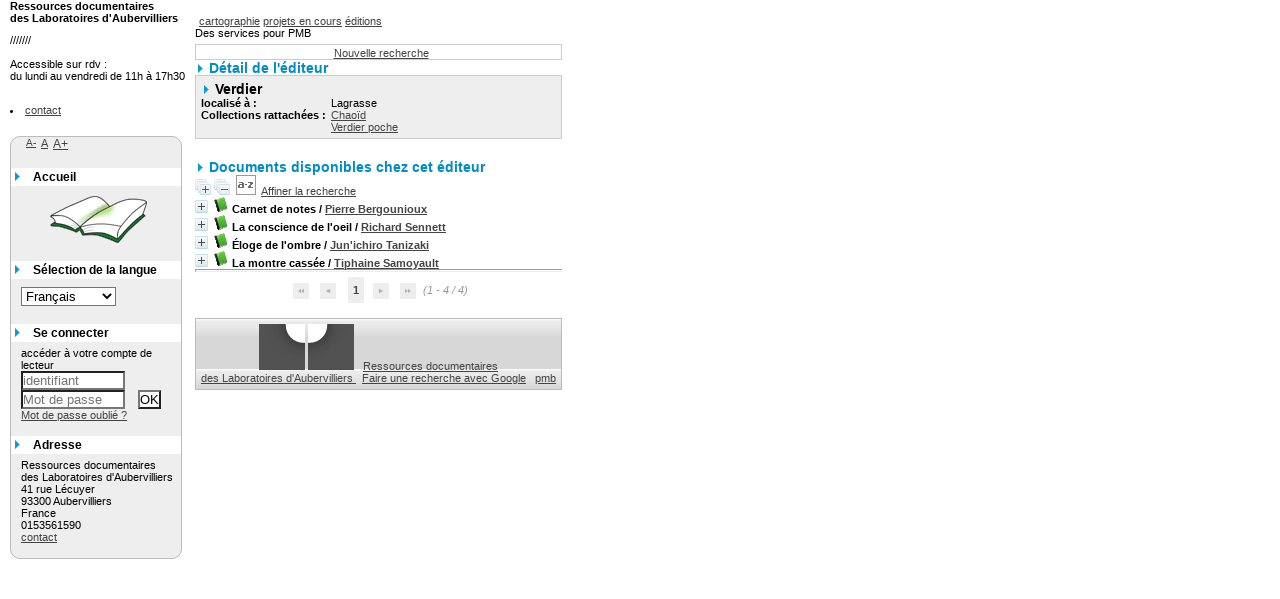

--- FILE ---
content_type: text/html; charset=iso-8859-1
request_url: https://documentation-leslaboratoires.org/documentation/opac_css/index.php?lvl=publisher_see&id=442
body_size: 7883
content:
<!DOCTYPE html>
<html>
<head>
	<meta charset="iso-8859-1" />
	<meta name="author" content="PMB Group" />

	<meta name="keywords" content="OPAC, web, library, opensource, catalog, catalogue, bibliothèque, médiathèque, pmb, phpmybibli" />
	<meta name="description" content="Catalogue en ligne Ressources documentaires <br>
des Laboratoires d'Aubervilliers 
." />
		<meta name="robots" content="all" />
	<!--IE et son enfer de compatibilité-->
	<meta http-equiv='X-UA-Compatible' content='IE=Edge' />
	<meta name="viewport" content="width=device-width, initial-scale=1, maximum-scale=1" />
			
	<title>Catalogue en ligne Ressources documentaires <br>
des Laboratoires d'Aubervilliers 
</title>
	
	
	<link rel='stylesheet' type='text/css' href='./styles/common/common.css?1655821264' />
	<link rel='stylesheet' type='text/css' href='./styles/common/contrib.css?1531390999' />
	<link rel='stylesheet' type='text/css' href='./styles/common/dGrowl.css?1458291775' />
	<link rel='stylesheet' type='text/css' href='./styles/common/font-awesome.css?1478593624' />
	<link rel='stylesheet' type='text/css' href='./styles/common/open-sans.css?1479312986' />
	<link rel='stylesheet' type='text/css' href='./styles/common/pagination.css?1532013719' />
	<link rel='stylesheet' type='text/css' href='./styles/common/record_display.css?1540561029' />
	<link rel='stylesheet' type='text/css' href='./styles/bueil/bueil.css?1508840733' />
	<link rel='stylesheet' type='text/css' href='./styles/bueil/colonnes.css?1203947634' />
	<link rel='stylesheet' type='text/css' href='./styles/bueil/ext_search.css?1194369516' />
	<link rel='stylesheet' type='text/css' href='./styles/bueil/gallerie_photos.css?1168273316' />
	<link rel='stylesheet' type='text/css' href='./styles/bueil/liste_bulletins.css?1157203622' />
	<link rel='stylesheet' type='text/css' href='./styles/bueil/print.css?1180368346' />
	<link rel='stylesheet' type='text/css' href='./styles/bueil/tags.css?1165745091' />
	<link rel='stylesheet' type='text/css' href='./styles/bueil/visionneuse.css?1288887658' /><script type='text/javascript'>var opac_style= 'bueil';</script>
	<!-- css_authentication -->	<link rel='SHORTCUT ICON' href='images/site/favicon.ico' />
	<script type="text/javascript" src="includes/javascript/drag_n_drop.js"></script>
	<script type="text/javascript" src="includes/javascript/handle_drop.js"></script>
	<script type="text/javascript" src="includes/javascript/popup.js"></script>
	<script type='text/javascript'>
	  	if (!document.getElementsByClassName){ // pour ie
			document.getElementsByClassName = 
			function(nom_class){
				var items=new Array();
				var count=0;
				for (var i=0; i<document.getElementsByTagName('*').length; i++) {  
					if (document.getElementsByTagName('*').item(i).className == nom_class) {
						items[count++] = document.getElementsByTagName('*').item(i); 
				    }
				 }
				return items;
			 }
		}
		// Fonction a utilisier pour l'encodage des URLs en javascript
		function encode_URL(data){
			var docCharSet = document.characterSet ? document.characterSet : document.charset;
			if(docCharSet == "UTF-8"){
				return encodeURIComponent(data);
			}else{
				return escape(data);
			}
		}
	</script>

<link rel='stylesheet' type='text/css' href='./includes/javascript/dojo/dijit/themes/tundra/tundra.css' />
<script type='text/javascript'>
	var dojoConfig = {
		parseOnLoad: true,
		locale: 'fr-fr',
		isDebug: false,
		usePlainJson: true,
		packages: [{
			name: 'pmbBase',
			location:'../../../..'
		},{
			name: 'd3',
			location:'../../d3'
		}],
		deps: ['apps/pmb/MessagesStore', 'dgrowl/dGrowl', 'dojo/ready'],
		callback:function(MessagesStore, dGrowl, ready){
			window.pmbDojo = {};
			pmbDojo.messages = new MessagesStore({url:'./ajax.php?module=ajax&categ=messages', directInit:false});
			ready(function(){
				new dGrowl({'channels':[{'name':'info','pos':2},{'name':'error', 'pos':1}]});
			});
		
		},
	};
</script>
<script type='text/javascript' src='./includes/javascript/dojo/dojo/dojo.js'></script>
<script type='text/javascript'>var opac_show_social_network =0;</script>
	<script type='text/javascript' src='./includes/javascript/http_request.js'></script>
	
</head>

<body onload="window.defaultStatus='PMB : Accès public';"  id="pmbopac">
<script type='text/javascript'>
	function findNoticeElement(id){
		var ul=null;
		//cas des notices classiques
		var domNotice = document.getElementById('el'+id+'Child');
		//notice_display
		if(!domNotice) domNotice = document.getElementById('notice');
		if(domNotice){
			var uls = domNotice.getElementsByTagName('ul');
			for (var i=0 ; i<uls.length ; i++){
				if(uls[i].getAttribute('id') == 'onglets_isbd_public'+id){
					var ul = uls[i];
					break;
				}
			}
		} else{
			var li = document.getElementById('onglet_isbd'+id);
			if(!li) var li = document.getElementById('onglet_public'+id);
			if(!li) var li = document.getElementById('onglet_detail'+id);
			if(li) var ul = li.parentNode;
		}
		return ul;
	}
	function show_what(quoi, id) {
		switch(quoi){
			case 'EXPL_LOC' :
				document.getElementById('div_expl_loc' + id).style.display = 'block';
				document.getElementById('div_expl' + id).style.display = 'none';		
				document.getElementById('onglet_expl' + id).className = 'isbd_public_inactive';		
				document.getElementById('onglet_expl_loc' + id).className = 'isbd_public_active';
				break;
			case 'EXPL' :
				document.getElementById('div_expl_loc' + id).style.display = 'none';
				document.getElementById('div_expl' + id).style.display = 'block';
				document.getElementById('onglet_expl' + id).className = 'isbd_public_active';
				document.getElementById('onglet_expl_loc' + id).className = 'isbd_public_inactive';
				break;
			default :
				quoi= quoi.toLowerCase();
				var ul = findNoticeElement(id);
				if (ul) {
					var items  = ul.getElementsByTagName('li');
					for (var i=0 ; i<items.length ; i++){
						if(items[i].getAttribute('id')){
							if(items[i].getAttribute('id') == 'onglet_'+quoi+id){
								items[i].className = 'isbd_public_active';
								document.getElementById('div_'+quoi+id).style.display = 'block';
							}else{
								if(items[i].className != 'onglet_tags' && items[i].className != 'onglet_avis' && items[i].className != 'onglet_sugg' && items[i].className != 'onglet_basket' && items[i].className != 'onglet_liste_lecture'){
									items[i].className = 'isbd_public_inactive';	
									document.getElementById(items[i].getAttribute('id').replace('onglet','div')).style.display = 'none';
								}
							}
						}
					}			
				}
				break;
		}
	}
</script>
	<script type='text/javascript' src='./includes/javascript/tablist_ajax.js'></script>
<script type='text/javascript' src='./includes/javascript/tablist.js'></script>
<script type='text/javascript' src='./includes/javascript/misc.js'></script>
	<div id='att' style='z-Index:1000'></div>
	<div id="container"><div id="main"><div id='main_header'></div><div id="main_hors_footer">
						
<script type='text/javascript' src='./includes/javascript/auth_popup.js'></script>	
<div id="intro_message"><div class="p1"><a href="index.php?lvl=index"><img src="./images/bar_spacer.gif" id="map_lien_retour" alt="" /></a>  

<a href="http://www.leslaboratoires.org/" id="puce">cartographie</a>
<a href="http://www.leslaboratoires.org/projets/" id="puce">projets en cours</a>
<a href="http://www.leslaboratoires.org/editions" id="puce">éditions</a>

</div><div class="p2">Des services pour PMB</div></div><div id='navigator'>
<table width='100%'><tr><td class='navig_actions_first_screen' ><a href="./index.php?lvl=index" class='navig_etageres'><span>Nouvelle recherche</span></a></td>
</tr></table></div><!-- fermeture de #navigator -->
<div id='resume_panier' class='empty'></div><!-- $Id: gabarit.html,v 1.5.4.2 2019/10/14 15:14:21 mramage Exp $ -->

<style type="text/css">
.aut_display_table {
	display: table;
}

.aut_display_row {
	display: table-row;
}

.aut_display_cell {
	display: table-cell;
	padding-right: 5px;
}
</style>

<div id="aut_details">
		<h3><span>Détail de l'éditeur</span></h3>
	<div id="aut_details_container">
		<div id="aut_see" class="aut_see">
			<table class="table_aut_see">
				<tr id="authority_container">
					<td>
						<div id="authority_display_table" class="aut_display_table">
								<div class="publisherlevel2">
																			<h3>
		Verdier	</h3>
												<div class="aut_display_row">
			<div class="aut_display_cell">
				<b>localisé à   :</b>
			</div>
			<div class='aut_display_cell'>
				Lagrasse
			</div>
		</div>
												<div class="aut_display_row">
					<div class="aut_display_cell">
						<b>Collections rattachées :</b>
					</div>
					<div class="aut_display_cell">
				
						<a href="./index.php?lvl=coll_see&id=113">Chaoïd</a>
				
									<br />
				
						<a href="./index.php?lvl=coll_see&id=343">Verdier poche</a>
								</div>
				</div>
				
																																																						
																	<div class="aut_display_row concepts_composed">	
										
									</div>
																																																								
	</div>
						</div>
					</td>
				</tr>
			</table>	
		</div>
					<div id='aut_details_liste'>
				<h3><span class="aut_details_liste_titre">Documents disponibles chez cet &eacute;diteur</span></h3>
<div id='resultatrech_liste'><span class="expandAll"><a href='javascript:expandAll_ajax(1);'><img class='img_plusplus' src='./images/expand_all.gif' border='0' id='expandall'></a></span><span class="espaceResultSearch">&nbsp;</span><span class="collapseAll"><a href='javascript:collapseAll()'><img class='img_moinsmoins' src='./images/collapse_all.gif' border='0' id='collapseall'></a></span><span class="espaceResultSearch">&nbsp;</span><script type='text/javascript' src='./includes/javascript/select.js'></script>
						<script>
							var ajax_get_sort=new http_request();
			
							function get_sort_content(del_sort, ids) {
								var url = './ajax.php?module=ajax&categ=sort&sub=get_sort&raz_sort='+(typeof(del_sort) != 'undefined' ? del_sort : '')+'&suppr_ids='+(typeof(ids) != 'undefined' ? ids : '')+'&page_en_cours=lvl%3Dpublisher_see%26id%3D442';
								  ajax_get_sort.request(url,0,'',1,show_sort_content,0,0);
							}
			
							function show_sort_content(response) {
								document.getElementById('frame_notice_preview').innerHTML=ajax_get_sort.get_text();
								var tags = document.getElementById('frame_notice_preview').getElementsByTagName('script');
					       		for(var i=0;i<tags.length;i++){
									window.eval(tags[i].text);
					        	}
							}
							function kill_sort_frame() {
								var sort_view=document.getElementById('frame_notice_preview');
								if (sort_view)
									sort_view.parentNode.removeChild(sort_view);
							}
						</script>
						<span class="triSelector"><a onClick='show_layer(); get_sort_content();' title="Tris disponibles" style='cursor : pointer;'><img src='./images/orderby_az.gif' alt="Tris disponibles" align='bottom' hspace='3' border='0' id='sort_icon'></a></span><form name='mc_values' action='./index.php?lvl=more_results' style='display:none' method='post'>
<input type='hidden' name='page' value='1'/>
			<input type="hidden" name="nb_per_page_custom" value="">
</form><span class="espaceResultSearch">&nbsp;&nbsp;</span><span class="affiner_recherche"><a href='./index.php?search_type_asked=extended_search&mode_aff=aff_module' title='Affiner la recherche'>Affiner la recherche</a></span><blockquote>

			<div id="el2564Parent" class="notice-parent">
			
			<img class='img_plus' src="./getgif.php?nomgif=plus" name="imEx" id="el2564Img" title="détail" alt="détail" border="0" onClick="expandBase('el2564', true);  return false;" hspace="3" /><img src="./images/icon_a_16x16.gif" alt='Document: texte imprim&eacute;' title='Document: texte imprim&eacute;'/>
			<span class="notice-heada" draggable="yes" dragtype="notice" id="drag_noti_2564"><span class="statutnot1" ></span><span  notice='2564'  class='header_title'>Carnet de notes</span><span class='header_authors'> / <a href='./index.php?lvl=author_see&id=2759'>Pierre Bergounioux</a></span><span class='Z3988' title='ctx_ver=Z39.88-2004&amp;rft_val_fmt=info%3Aofi%2Ffmt%3Akev%3Amtx%3Abook&amp;rft.genre=book&amp;rft.btitle=Carnet%20de%20notes&amp;rft.title=Carnet%20de%20notes%20%3A%20journal%2C%201980-1990&amp;rft.isbn=978-2-86432-466-9&amp;rft.tpages=1%20vol.%20%28950%20p.%29&amp;rft.date=impr.%202006&amp;rft_id=&amp;rft.pub=Verdier&amp;rft.place=Lagrasse&amp;rft.au=Pierre%20Bergounioux&amp;rft.aulast=Bergounioux&amp;rft.aufirst=Pierre'></span></span>
	    		<br />
				</div>
				<div id="el2564Child" class="notice-child" style="margin-bottom:6px;display:none;"   token='70be1be2ad65547d6e940b6bd64e166e' datetime='1769978733'><table width='100%'><tr><td>
		<ul id='onglets_isbd_public2564' class='onglets_isbd_public'>
	  			<li id='onglet_public2564' class='isbd_public_active'><a href='#' title="Public" onclick="show_what('PUBLIC', '2564'); return false;">Public</a></li>
				<li id='onglet_isbd2564' class='isbd_public_inactive'><a href='#' title="ISBD" onclick="show_what('ISBD', '2564'); return false;">ISBD</a></li>
					
					
					</ul>
					<div class='row'></div>
					<div id='div_public2564' style='display:block;'><table><tr class='tr_title'>
					<td align='right' class='bg-grey'><span class='etiq_champ'>Titre :</span></td>
					<td class='public_line_value'><span class='public_title'>Carnet de notes&nbsp;: journal, 1980-1990</span></td>
				</tr><tr class='tr_typdoc'>
					<td align='right' class='bg-grey'><span class='etiq_champ'>Type de document&nbsp;: </span></td>
					<td class='public_line_value'><span class='public_typdoc'>texte imprimé</span></td>
				</tr><tr class='tr_auteurs'>
					<td align='right' class='bg-grey'><span class='etiq_champ'>Auteurs : </span></td>
					<td class='public_line_value'><span class='public_auteurs'><a href='./index.php?lvl=author_see&id=2759' >Pierre Bergounioux (1949-....)</a>, Auteur</span></td>
				</tr><tr class='tr_ed1'>
					<td align='right' class='bg-grey'><span class='etiq_champ'>Editeur :</span></td>
					<td class='public_line_value'><span class='public_ed1'><a href='./index.php?lvl=publisher_see&id=442' >Lagrasse : Verdier</a></span></td>
				</tr><tr class='tr_year'>
					<td align='right' class='bg-grey'><span class='etiq_champ'>Année de publication&nbsp;: </span></td>
					<td class='public_line_value'><span class='public_year'>impr. 2006</span></td>
				</tr><tr class='tr_npages'>
					<td align='right' class='bg-grey'><span class='etiq_champ'>Importance : </span></td>
					<td class='public_line_value'><span class='public_npages'>1 vol. (950 p.)</span></td>
				</tr><tr class='tr_size'>
					<td align='right' class='bg-grey'><span class='etiq_champ'>Format : </span></td>
					<td class='public_line_value'><span class='public_size'>22 cm</span></td>
				</tr><tr class='tr_code'>
					<td align='right' class='bg-grey'><span class='etiq_champ'>ISBN/ISSN/EAN&nbsp;: </span></td>
					<td class='public_line_value'><span class='public_code'>978-2-86432-466-9</span></td>
				</tr><tr class='tr_prix'>
					<td align='right' class='bg-grey'><span class='etiq_champ'>Prix : </span></td>
					<td class='public_line_value'><span class='public_prix'>35 EUR</span></td>
				</tr><tr class='tr_langues'>
					<td align='right' class='bg-grey'><span class='etiq_champ'>Langues :</span></td>
					<td class='public_line_value'><span class='public_langues'>Français (<i>fre</i>)</span></td>
				</tr><tr class='tr_categ'>
					<td align='right' class='bg-grey'><span class='etiq_champ'>Catégories&nbsp;: </span></td>
					<td class='public_line_value'><span class='public_categ'><a href='./index.php?lvl=categ_see&id=7770' >PROJETS:2019-2024 François Hiffler, Pascale Murtin, Margot Videcoq</a><br /></span></td>
				</tr></table>
</div>
					<div id='div_isbd2564' style='display:none;'>Carnet de notes&nbsp;: journal, 1980-1990 [texte imprimé] / <a href='./index.php?lvl=author_see&id=2759' >Pierre Bergounioux (1949-....)</a>, Auteur&nbsp;.&nbsp;-&nbsp;<a href='./index.php?lvl=publisher_see&id=442' >Lagrasse : Verdier</a>, impr. 2006&nbsp;.&nbsp;-&nbsp;1 vol. (950 p.)&nbsp;; 22 cm.<br /><b>ISBN</b>&nbsp;: 978-2-86432-466-9&nbsp;: 35 EUR<br /><span class='etiq_champ'>Langues</span>&nbsp;: Français (<i>fre</i>)<table><tr class='tr_categ'>
					<td align='right' class='bg-grey'><span class='etiq_champ'>Catégories&nbsp;: </span></td>
					<td class='public_line_value'><span class='public_categ'><a href='./index.php?lvl=categ_see&id=7770' >PROJETS:2019-2024 François Hiffler, Pascale Murtin, Margot Videcoq</a><br /></span></td>
				</tr></table></div></td></tr></table>
					<h3>Réservation</h3><a href='#' onClick="if(confirm('Voulez-vous vraiment réserver ce document ?')){w=window.open('./do_resa.php?lvl=resa&id_notice=2564&id_bulletin=0&oresa=popup','doresa','scrollbars=yes,width=500,height=600,menubar=0,resizable=yes'); w.focus(); return false;}else return false;" id="bt_resa">Réserver ce document</a><br />
<h3><span id='titre_exemplaires'>Exemplaires (1)</span></h3>
<table cellpadding='2' class='exemplaires' width='100%'>
<tr class='thead'><th class='expl_header_expl_cb'>Code-barres</th><th class='expl_header_expl_cote'>Cote</th><th class='expl_header_tdoc_libelle'>Support</th><th class='expl_header_location_libelle'>Localisation</th><th class='expl_header_section_libelle'>Section</th><th class='expl_header_statut'>Disponibilité</th></tr><tr class='even item_expl expl_available'><td id='expl_3094' class='expl_cb'>3101</td><td class='expl_cote'>LIT 4 BER</td><td class='tdoc_libelle'>Livre</td><td class='location_libelle'>Biblioth&egrave;que</td><td class='section_libelle'>Litt&eacute;rature (LIT) (1 : po&eacute;sie, 2 : roman/r&eacute;cit, 3 : th&eacute;&acirc;tre, 4 : correspondance, 5 : autobiographie, 6: Science-fiction)</td><td class='expl_situation'><strong>Disponible</strong> </td></tr>
</table></div>
			<div id="el2459Parent" class="notice-parent">
			
			<img class='img_plus' src="./getgif.php?nomgif=plus" name="imEx" id="el2459Img" title="détail" alt="détail" border="0" onClick="expandBase('el2459', true);  return false;" hspace="3" /><img src="./images/icon_a_16x16.gif" alt='Document: texte imprim&eacute;' title='Document: texte imprim&eacute;'/>
			<span class="notice-heada" draggable="yes" dragtype="notice" id="drag_noti_2459"><span class="statutnot1" ></span><span  notice='2459'  class='header_title'>La conscience de l'oeil</span><span class='header_authors'> / <a href='./index.php?lvl=author_see&id=2625'>Richard Sennett</a></span><span class='Z3988' title='ctx_ver=Z39.88-2004&amp;rft_val_fmt=info%3Aofi%2Ffmt%3Akev%3Amtx%3Abook&amp;rft.genre=book&amp;rft.btitle=La%20conscience%20de%20l%27oeil&amp;rft.title=La%20conscience%20de%20l%27oeil%20%3A%20urbanisme%20et%20soci%C3%A9t%C3%A9&amp;rft.isbn=978-2-86432-578-9&amp;rft.tpages=1%20vol.%20%28404%20p.%29&amp;rft.date=impr.%202009&amp;rft_id=&amp;rft.series=Verdier%20poche&amp;rft.pub=Verdier&amp;rft.place=Lagrasse&amp;rft.au=Richard%20Sennett&amp;rft.au=Dominique%20Dill&amp;rft.aulast=Sennett&amp;rft.aufirst=Richard'></span></span>
	    		<br />
				</div>
				<div id="el2459Child" class="notice-child" style="margin-bottom:6px;display:none;"   token='fcb1fb1551918100c6eb3f9d55302938' datetime='1769978733'><table width='100%'><tr><td>
		<ul id='onglets_isbd_public2459' class='onglets_isbd_public'>
	  			<li id='onglet_public2459' class='isbd_public_active'><a href='#' title="Public" onclick="show_what('PUBLIC', '2459'); return false;">Public</a></li>
				<li id='onglet_isbd2459' class='isbd_public_inactive'><a href='#' title="ISBD" onclick="show_what('ISBD', '2459'); return false;">ISBD</a></li>
					
					
					</ul>
					<div class='row'></div>
					<div id='div_public2459' style='display:block;'><table><tr class='tr_title'>
					<td align='right' class='bg-grey'><span class='etiq_champ'>Titre :</span></td>
					<td class='public_line_value'><span class='public_title'>La conscience de l'oeil&nbsp;: urbanisme et société</span></td>
				</tr><tr class='tr_typdoc'>
					<td align='right' class='bg-grey'><span class='etiq_champ'>Type de document&nbsp;: </span></td>
					<td class='public_line_value'><span class='public_typdoc'>texte imprimé</span></td>
				</tr><tr class='tr_auteurs'>
					<td align='right' class='bg-grey'><span class='etiq_champ'>Auteurs : </span></td>
					<td class='public_line_value'><span class='public_auteurs'><a href='./index.php?lvl=author_see&id=2625' >Richard Sennett (1943-....)</a>, Auteur ; <a href='./index.php?lvl=author_see&id=2626' >Dominique Dill</a>, Traducteur</span></td>
				</tr><tr class='tr_ed1'>
					<td align='right' class='bg-grey'><span class='etiq_champ'>Editeur :</span></td>
					<td class='public_line_value'><span class='public_ed1'><a href='./index.php?lvl=publisher_see&id=442' >Lagrasse : Verdier</a></span></td>
				</tr><tr class='tr_year'>
					<td align='right' class='bg-grey'><span class='etiq_champ'>Année de publication&nbsp;: </span></td>
					<td class='public_line_value'><span class='public_year'>impr. 2009</span></td>
				</tr><tr class='tr_coll'>
					<td align='right' class='bg-grey'><span class='etiq_champ'>Collection : </span></td>
					<td class='public_line_value'><span class='public_coll'><a href='./index.php?lvl=coll_see&id=343' >Verdier poche, ISSN 1952-2134</a> </span></td>
				</tr><tr class='tr_npages'>
					<td align='right' class='bg-grey'><span class='etiq_champ'>Importance : </span></td>
					<td class='public_line_value'><span class='public_npages'>1 vol. (404 p.)</span></td>
				</tr><tr class='tr_size'>
					<td align='right' class='bg-grey'><span class='etiq_champ'>Format : </span></td>
					<td class='public_line_value'><span class='public_size'>18 cm</span></td>
				</tr><tr class='tr_code'>
					<td align='right' class='bg-grey'><span class='etiq_champ'>ISBN/ISSN/EAN&nbsp;: </span></td>
					<td class='public_line_value'><span class='public_code'>978-2-86432-578-9</span></td>
				</tr><tr class='tr_prix'>
					<td align='right' class='bg-grey'><span class='etiq_champ'>Prix : </span></td>
					<td class='public_line_value'><span class='public_prix'>14,80 EUR</span></td>
				</tr><tr class='tr_ngen'>
					<td align='right' class='bg-grey'><span class='etiq_champ'>Note générale&nbsp;: </span></td>
					<td class='public_line_value'><span class='public_ngen'>Index</span></td>
				</tr><tr class='tr_langues'>
					<td align='right' class='bg-grey'><span class='etiq_champ'>Langues :</span></td>
					<td class='public_line_value'><span class='public_langues'>Français (<i>fre</i>) <span class='etiq_champ'>Langues originales :</span> Anglais (<i>eng</i>)</span></td>
				</tr><tr class='tr_keywords'>
					<td align='right' class='bg-grey'><span class='etiq_champ'>Tags :</span></td>
					<td class='public_line_value'><span class='public_keywords'><a href='./index.php?lvl=more_results&mode=keyword&user_query=Villes&tags=ok' >Villes</a>&nbsp; <a href='./index.php?lvl=more_results&mode=keyword&user_query=Urbanisme&tags=ok' >Urbanisme</a>&nbsp; <a href='./index.php?lvl=more_results&mode=keyword&user_query=Aspect+social&tags=ok' >Aspect social</a></span></td>
				</tr></table>
</div>
					<div id='div_isbd2459' style='display:none;'>La conscience de l'oeil&nbsp;: urbanisme et société [texte imprimé] / <a href='./index.php?lvl=author_see&id=2625' >Richard Sennett (1943-....)</a>, Auteur ; <a href='./index.php?lvl=author_see&id=2626' >Dominique Dill</a>, Traducteur&nbsp;.&nbsp;-&nbsp;<a href='./index.php?lvl=publisher_see&id=442' >Lagrasse : Verdier</a>, impr. 2009&nbsp;.&nbsp;-&nbsp;1 vol. (404 p.)&nbsp;; 18 cm.&nbsp;-&nbsp;(<a href='./index.php?lvl=coll_see&id=343' >Verdier poche, ISSN 1952-2134</a>) .<br /><b>ISBN</b>&nbsp;: 978-2-86432-578-9&nbsp;: 14,80 EUR<br />Index<br /><span class='etiq_champ'>Langues</span>&nbsp;: Français (<i>fre</i>) <span class='etiq_champ'>Langues originales</span>&nbsp;: Anglais (<i>eng</i>)<table><tr class='tr_keywords'>
					<td align='right' class='bg-grey'><span class='etiq_champ'>Tags :</span></td>
					<td class='public_line_value'><span class='public_keywords'><a href='./index.php?lvl=more_results&mode=keyword&user_query=Villes&tags=ok' >Villes</a>&nbsp; <a href='./index.php?lvl=more_results&mode=keyword&user_query=Urbanisme&tags=ok' >Urbanisme</a>&nbsp; <a href='./index.php?lvl=more_results&mode=keyword&user_query=Aspect+social&tags=ok' >Aspect social</a></span></td>
				</tr></table></div></td></tr></table>
					<h3>Réservation</h3><a href='#' onClick="if(confirm('Voulez-vous vraiment réserver ce document ?')){w=window.open('./do_resa.php?lvl=resa&id_notice=2459&id_bulletin=0&oresa=popup','doresa','scrollbars=yes,width=500,height=600,menubar=0,resizable=yes'); w.focus(); return false;}else return false;" id="bt_resa">Réserver ce document</a><br />
<h3><span id='titre_exemplaires'>Exemplaires (1)</span></h3>
<table cellpadding='2' class='exemplaires' width='100%'>
<tr class='thead'><th class='expl_header_expl_cb'>Code-barres</th><th class='expl_header_expl_cote'>Cote</th><th class='expl_header_tdoc_libelle'>Support</th><th class='expl_header_location_libelle'>Localisation</th><th class='expl_header_section_libelle'>Section</th><th class='expl_header_statut'>Disponibilité</th></tr><tr class='even item_expl expl_available'><td id='expl_2986' class='expl_cb'>2975</td><td class='expl_cote'>THE SENN 4</td><td class='tdoc_libelle'>Livre</td><td class='location_libelle'>Biblioth&egrave;que</td><td class='section_libelle'>Th&eacute;orie (THE) (1 : essai, 2 : esth&eacute;tique, 3 : philosophie, 4 : sociologie, 5 : histoire, 6 : histoire de l&#039;art, 7 : sciences)</td><td class='expl_situation'><strong>Disponible</strong> </td></tr>
</table></div>
			<div id="el2091Parent" class="notice-parent">
			
			<img class='img_plus' src="./getgif.php?nomgif=plus" name="imEx" id="el2091Img" title="détail" alt="détail" border="0" onClick="expandBase('el2091', true);  return false;" hspace="3" /><img src="./images/icon_a_16x16.gif" alt='Document: texte imprim&eacute;' title='Document: texte imprim&eacute;'/>
			<span class="notice-heada" draggable="yes" dragtype="notice" id="drag_noti_2091"><span class="statutnot1" ></span><span  notice='2091'  class='header_title'>Éloge de l'ombre</span><span class='header_authors'> / <a href='./index.php?lvl=author_see&id=2349'>Jun'ichiro Tanizaki</a></span><span class='Z3988' title='ctx_ver=Z39.88-2004&amp;rft_val_fmt=info%3Aofi%2Ffmt%3Akev%3Amtx%3Abook&amp;rft.genre=book&amp;rft.btitle=%C3%89loge%20de%20l%27ombre&amp;rft.title=%C3%89loge%20de%20l%27ombre&amp;rft.isbn=978-2-86432-652-6&amp;rft.tpages=1%20vol.%20%2890%20p.%29&amp;rft.date=impr.%202011&amp;rft_id=&amp;rft.pub=Verdier&amp;rft.place=Lagrasse&amp;rft.au=Jun%27ichiro%20Tanizaki&amp;rft.au=Ren%C3%A9%20Sieffert&amp;rft.aulast=Tanizaki&amp;rft.aufirst=Jun%27ichiro'></span></span>
	    		<br />
				</div>
				<div id="el2091Child" class="notice-child" style="margin-bottom:6px;display:none;"   token='d0bfd1aa4f55441bf42819496391e6e8' datetime='1769978733'><table width='100%'><tr><td>
		<ul id='onglets_isbd_public2091' class='onglets_isbd_public'>
	  			<li id='onglet_public2091' class='isbd_public_active'><a href='#' title="Public" onclick="show_what('PUBLIC', '2091'); return false;">Public</a></li>
				<li id='onglet_isbd2091' class='isbd_public_inactive'><a href='#' title="ISBD" onclick="show_what('ISBD', '2091'); return false;">ISBD</a></li>
					
					
					</ul>
					<div class='row'></div>
					<div id='div_public2091' style='display:block;'><table><tr class='tr_title'>
					<td align='right' class='bg-grey'><span class='etiq_champ'>Titre :</span></td>
					<td class='public_line_value'><span class='public_title'>Éloge de l'ombre</span></td>
				</tr><tr class='tr_typdoc'>
					<td align='right' class='bg-grey'><span class='etiq_champ'>Type de document&nbsp;: </span></td>
					<td class='public_line_value'><span class='public_typdoc'>texte imprimé</span></td>
				</tr><tr class='tr_auteurs'>
					<td align='right' class='bg-grey'><span class='etiq_champ'>Auteurs : </span></td>
					<td class='public_line_value'><span class='public_auteurs'><a href='./index.php?lvl=author_see&id=2349' >Jun'ichiro Tanizaki (1886-1965)</a>, Auteur ; <a href='./index.php?lvl=author_see&id=2350' >René Sieffert (1923-2004)</a>, Traducteur</span></td>
				</tr><tr class='tr_ed1'>
					<td align='right' class='bg-grey'><span class='etiq_champ'>Editeur :</span></td>
					<td class='public_line_value'><span class='public_ed1'><a href='./index.php?lvl=publisher_see&id=442' >Lagrasse : Verdier</a></span></td>
				</tr><tr class='tr_year'>
					<td align='right' class='bg-grey'><span class='etiq_champ'>Année de publication&nbsp;: </span></td>
					<td class='public_line_value'><span class='public_year'>impr. 2011</span></td>
				</tr><tr class='tr_npages'>
					<td align='right' class='bg-grey'><span class='etiq_champ'>Importance : </span></td>
					<td class='public_line_value'><span class='public_npages'>1 vol. (90 p.)</span></td>
				</tr><tr class='tr_size'>
					<td align='right' class='bg-grey'><span class='etiq_champ'>Format : </span></td>
					<td class='public_line_value'><span class='public_size'>22 cm</span></td>
				</tr><tr class='tr_code'>
					<td align='right' class='bg-grey'><span class='etiq_champ'>ISBN/ISSN/EAN&nbsp;: </span></td>
					<td class='public_line_value'><span class='public_code'>978-2-86432-652-6</span></td>
				</tr><tr class='tr_prix'>
					<td align='right' class='bg-grey'><span class='etiq_champ'>Prix : </span></td>
					<td class='public_line_value'><span class='public_prix'>16 EUR</span></td>
				</tr><tr class='tr_ngen'>
					<td align='right' class='bg-grey'><span class='etiq_champ'>Note générale&nbsp;: </span></td>
					<td class='public_line_value'><span class='public_ngen'>Glossaire</span></td>
				</tr><tr class='tr_langues'>
					<td align='right' class='bg-grey'><span class='etiq_champ'>Langues :</span></td>
					<td class='public_line_value'><span class='public_langues'>Français (<i>fre</i>) <span class='etiq_champ'>Langues originales :</span> Japonais (<i>jpn</i>)</span></td>
				</tr></table>
</div>
					<div id='div_isbd2091' style='display:none;'>Éloge de l'ombre [texte imprimé] / <a href='./index.php?lvl=author_see&id=2349' >Jun'ichiro Tanizaki (1886-1965)</a>, Auteur ; <a href='./index.php?lvl=author_see&id=2350' >René Sieffert (1923-2004)</a>, Traducteur&nbsp;.&nbsp;-&nbsp;<a href='./index.php?lvl=publisher_see&id=442' >Lagrasse : Verdier</a>, impr. 2011&nbsp;.&nbsp;-&nbsp;1 vol. (90 p.)&nbsp;; 22 cm.<br /><b>ISBN</b>&nbsp;: 978-2-86432-652-6&nbsp;: 16 EUR<br />Glossaire<br /><span class='etiq_champ'>Langues</span>&nbsp;: Français (<i>fre</i>) <span class='etiq_champ'>Langues originales</span>&nbsp;: Japonais (<i>jpn</i>)<table></table></div></td></tr></table>
					<h3>Réservation</h3><a href='#' onClick="if(confirm('Voulez-vous vraiment réserver ce document ?')){w=window.open('./do_resa.php?lvl=resa&id_notice=2091&id_bulletin=0&oresa=popup','doresa','scrollbars=yes,width=500,height=600,menubar=0,resizable=yes'); w.focus(); return false;}else return false;" id="bt_resa">Réserver ce document</a><br />
<h3><span id='titre_exemplaires'>Exemplaires (1)</span></h3>
<table cellpadding='2' class='exemplaires' width='100%'>
<tr class='thead'><th class='expl_header_expl_cb'>Code-barres</th><th class='expl_header_expl_cote'>Cote</th><th class='expl_header_tdoc_libelle'>Support</th><th class='expl_header_location_libelle'>Localisation</th><th class='expl_header_section_libelle'>Section</th><th class='expl_header_statut'>Disponibilité</th></tr><tr class='even item_expl expl_available'><td id='expl_2588' class='expl_cb'>2570</td><td class='expl_cote'>LIT TANI 2</td><td class='tdoc_libelle'>Livre</td><td class='location_libelle'>Biblioth&egrave;que</td><td class='section_libelle'>Litt&eacute;rature (LIT) (1 : po&eacute;sie, 2 : roman/r&eacute;cit, 3 : th&eacute;&acirc;tre, 4 : correspondance, 5 : autobiographie, 6: Science-fiction)</td><td class='expl_situation'><strong>Disponible</strong> </td></tr>
</table></div>
			<div id="el620Parent" class="notice-parent">
			
			<img class='img_plus' src="./getgif.php?nomgif=plus" name="imEx" id="el620Img" title="détail" alt="détail" border="0" onClick="expandBase('el620', true);  return false;" hspace="3" /><img src="./images/icon_a_16x16.gif" alt='Document: texte imprim&eacute;' title='Document: texte imprim&eacute;'/>
			<span class="notice-heada" draggable="yes" dragtype="notice" id="drag_noti_620"><span class="statutnot1" ></span><span  notice='620'  class='header_title'>La montre cassée</span><span class='header_authors'> / <a href='./index.php?lvl=author_see&id=889'>Tiphaine Samoyault</a></span><span class='Z3988' title='ctx_ver=Z39.88-2004&amp;rft_val_fmt=info%3Aofi%2Ffmt%3Akev%3Amtx%3Abook&amp;rft.genre=book&amp;rft.btitle=La%20montre%20cass%C3%A9e&amp;rft.title=La%20montre%20cass%C3%A9e&amp;rft.isbn=978-2-86432-414-0&amp;rft.tpages=251%20p.&amp;rft.date=2004&amp;rft_id=&amp;rft.series=Chao%C3%AFd&amp;rft.pub=Verdier&amp;rft.place=Lagrasse&amp;rft.au=Tiphaine%20Samoyault&amp;rft.aulast=Samoyault&amp;rft.aufirst=Tiphaine'></span></span>
	    		<br />
				</div>
				<div id="el620Child" class="notice-child" style="margin-bottom:6px;display:none;"   token='8623d1666ac6b198d86d9f5494b12f60' datetime='1769978733'><table width='100%'><tr><td>
		<ul id='onglets_isbd_public620' class='onglets_isbd_public'>
	  			<li id='onglet_public620' class='isbd_public_active'><a href='#' title="Public" onclick="show_what('PUBLIC', '620'); return false;">Public</a></li>
				<li id='onglet_isbd620' class='isbd_public_inactive'><a href='#' title="ISBD" onclick="show_what('ISBD', '620'); return false;">ISBD</a></li>
					
					
					</ul>
					<div class='row'></div>
					<div id='div_public620' style='display:block;'><table><tr class='tr_title'>
					<td align='right' class='bg-grey'><span class='etiq_champ'>Titre :</span></td>
					<td class='public_line_value'><span class='public_title'>La montre cassée</span></td>
				</tr><tr class='tr_typdoc'>
					<td align='right' class='bg-grey'><span class='etiq_champ'>Type de document&nbsp;: </span></td>
					<td class='public_line_value'><span class='public_typdoc'>texte imprimé</span></td>
				</tr><tr class='tr_auteurs'>
					<td align='right' class='bg-grey'><span class='etiq_champ'>Auteurs : </span></td>
					<td class='public_line_value'><span class='public_auteurs'><a href='./index.php?lvl=author_see&id=889' >Tiphaine Samoyault (1968-....)</a>, Auteur</span></td>
				</tr><tr class='tr_ed1'>
					<td align='right' class='bg-grey'><span class='etiq_champ'>Editeur :</span></td>
					<td class='public_line_value'><span class='public_ed1'><a href='./index.php?lvl=publisher_see&id=442' >Lagrasse : Verdier</a></span></td>
				</tr><tr class='tr_year'>
					<td align='right' class='bg-grey'><span class='etiq_champ'>Année de publication&nbsp;: </span></td>
					<td class='public_line_value'><span class='public_year'>2004</span></td>
				</tr><tr class='tr_coll'>
					<td align='right' class='bg-grey'><span class='etiq_champ'>Collection : </span></td>
					<td class='public_line_value'><span class='public_coll'><a href='./index.php?lvl=coll_see&id=113' >Chaoïd</a> </span></td>
				</tr><tr class='tr_npages'>
					<td align='right' class='bg-grey'><span class='etiq_champ'>Importance : </span></td>
					<td class='public_line_value'><span class='public_npages'>251 p.</span></td>
				</tr><tr class='tr_code'>
					<td align='right' class='bg-grey'><span class='etiq_champ'>ISBN/ISSN/EAN&nbsp;: </span></td>
					<td class='public_line_value'><span class='public_code'>978-2-86432-414-0</span></td>
				</tr><tr class='tr_langues'>
					<td align='right' class='bg-grey'><span class='etiq_champ'>Langues :</span></td>
					<td class='public_line_value'><span class='public_langues'>Français (<i>fre</i>)</span></td>
				</tr><tr class='tr_categ'>
					<td align='right' class='bg-grey'><span class='etiq_champ'>Catégories&nbsp;: </span></td>
					<td class='public_line_value'><span class='public_categ'><a href='./index.php?lvl=categ_see&id=7505' >2. PERFORMANCE - IDENTITÉ:2-04. TEMPS</a><br /><a href='./index.php?lvl=categ_see&id=7220' >3. PRATIQUES DES SAVOIRS:3-04. VOIX - DISCOURS:littérature</a><br /><a href='./index.php?lvl=categ_see&id=7256' >3. PRATIQUES DES SAVOIRS:3-04. VOIX - DISCOURS:philosophie:esthétique</a><br /></span></td>
				</tr><tr class='tr_keywords'>
					<td align='right' class='bg-grey'><span class='etiq_champ'>Tags :</span></td>
					<td class='public_line_value'><span class='public_keywords'><a href='./index.php?lvl=more_results&mode=keyword&user_query=cin%E9ma&tags=ok' >cinéma</a>&nbsp; <a href='./index.php?lvl=more_results&mode=keyword&user_query=horloge&tags=ok' >horloge</a>&nbsp; <a href='./index.php?lvl=more_results&mode=keyword&user_query=montre&tags=ok' >montre</a></span></td>
				</tr></table>
</div>
					<div id='div_isbd620' style='display:none;'>La montre cassée [texte imprimé] / <a href='./index.php?lvl=author_see&id=889' >Tiphaine Samoyault (1968-....)</a>, Auteur&nbsp;.&nbsp;-&nbsp;<a href='./index.php?lvl=publisher_see&id=442' >Lagrasse : Verdier</a>, 2004&nbsp;.&nbsp;-&nbsp;251 p..&nbsp;-&nbsp;(<a href='./index.php?lvl=coll_see&id=113' >Chaoïd</a>) .<br /><b>ISBN</b>&nbsp;: 978-2-86432-414-0<br /><span class='etiq_champ'>Langues</span>&nbsp;: Français (<i>fre</i>)<table><tr class='tr_categ'>
					<td align='right' class='bg-grey'><span class='etiq_champ'>Catégories&nbsp;: </span></td>
					<td class='public_line_value'><span class='public_categ'><a href='./index.php?lvl=categ_see&id=7505' >2. PERFORMANCE - IDENTITÉ:2-04. TEMPS</a><br /><a href='./index.php?lvl=categ_see&id=7220' >3. PRATIQUES DES SAVOIRS:3-04. VOIX - DISCOURS:littérature</a><br /><a href='./index.php?lvl=categ_see&id=7256' >3. PRATIQUES DES SAVOIRS:3-04. VOIX - DISCOURS:philosophie:esthétique</a><br /></span></td>
				</tr><tr class='tr_keywords'>
					<td align='right' class='bg-grey'><span class='etiq_champ'>Tags :</span></td>
					<td class='public_line_value'><span class='public_keywords'><a href='./index.php?lvl=more_results&mode=keyword&user_query=cin%E9ma&tags=ok' >cinéma</a>&nbsp; <a href='./index.php?lvl=more_results&mode=keyword&user_query=horloge&tags=ok' >horloge</a>&nbsp; <a href='./index.php?lvl=more_results&mode=keyword&user_query=montre&tags=ok' >montre</a></span></td>
				</tr></table></div></td></tr></table>
					
<h3><span id='titre_exemplaires'>Exemplaires (1)</span></h3>
<table cellpadding='2' class='exemplaires' width='100%'>
<tr class='thead'><th class='expl_header_expl_cb'>Code-barres</th><th class='expl_header_expl_cote'>Cote</th><th class='expl_header_tdoc_libelle'>Support</th><th class='expl_header_location_libelle'>Localisation</th><th class='expl_header_section_libelle'>Section</th><th class='expl_header_statut'>Disponibilité</th></tr><tr class='even item_expl expl_unavailable'><td id='expl_709' class='expl_cb'>0699</td><td class='expl_cote'>THE 1 SAMO</td><td class='tdoc_libelle'>Livre</td><td class='location_libelle'>Biblioth&egrave;que</td><td class='section_libelle'>Th&eacute;orie (THE) (1 : essai, 2 : esth&eacute;tique, 3 : philosophie, 4 : sociologie, 5 : histoire, 6 : histoire de l&#039;art, 7 : sciences)</td><td class='expl_situation'><strong>Exclu du prêt</strong> </td></tr>
</table></div></blockquote>
<div id='navbar'><hr /><center>
<script type='text/javascript'>
<!--
	function test_form(form)
	{

		if (form.page.value > 1)
		{
			alert("Numéro de page trop élevé !");
			form.page.focus();
			return false;
		}

		return true;
	}
-->
</script><div class="navbar">
<form name='form' action='./index.php?lvl=publisher_see&id=442&nbr_lignes=4&l_typdoc=a' method='post' onsubmit='return test_form(form)'>
<img src='./images/first-grey.png' alt='first'>
<img src='./images/prev-grey.png' alt='previous'>
<strong>1</strong><img src='./images/next-grey.png' alt='next'>
<img src='./images/last-grey.png' alt='last'>
 (1 - 4 / 4)</form>
</div>
</center></div>
</div>
			</div>	
			
	</div>
</div>	
		</div><!-- fin DIV main_hors_footer --><div id="footer">

<span id="footer_rss">
	
</span>
<span id="footer_link_sup">
		<img id="footer_coin_gauche" src="styles/pmb34/images/footer_gauche.png" alt="" />
<img id="footer_coin_droit" src="styles/pmb34/images/footer_droit.png" alt="" />
 &nbsp;
</span>

<span id="footer_link_website">
	<a class="footer_biblio_name" href="http://documentation.leslaboratoires.org/41leslabs/opac_css/index.php?lvl=index" title="Ressources documentaires <br>
des Laboratoires d'Aubervilliers 
">Ressources documentaires <br>
des Laboratoires d'Aubervilliers 
</a> &nbsp;
</span>	

<span id="footer_link_pmb">
<a href=http://www.google.fr target=_blank>Faire une recherche avec Google</a> &nbsp;
		<a class="lien_pmb_footer" href="https://www.sigb.net" title="...une solution libre pour la médiathèque..." target='_blank'>pmb</a> 	
</span>		
		
</div> 

		</div><!-- /div id=main -->

		<div id="intro">
<div id="intro_bibli">
			<h3>Ressources documentaires <br>
des Laboratoires d'Aubervilliers 
</h3>
			<div class="p1"><p>///////<br />
<br>Accessible sur rdv : <br />
du lundi au vendredi de 11h à 17h30 <br />
<br />
</div>
			<div class="p2"><ul>
<li><a href=http://www.leslaboratoires.org>contact</a></li>
</ul></div>
			</div>
		</div><!-- /div id=intro -->		
		<div id="bandeau"><div id='accessibility'>

		<ul class='accessibility_font_size'>
			<li class='accessibility_font_size_small'><a href='javascript:set_font_size(-1);' title='Réduire le texte'>A-</a></li>
			<li class='accessibility_font_size_normal'><a href='javascript:set_font_size(0);' title='Réinitialiser le texte'>A</a></li>
			<li class='accessibility_font_size_big'><a href='javascript:set_font_size(1);' title='Agrandir le texte'>A+</a></li>
		</ul>
		</div>
<div id="accueil">

<h3><span onclick='document.location="./index.php?"' style='cursor: pointer;'>Accueil</span></h3>
<p class="centered"><a href='./index.php?'><img src='images/site/livre.png'  border='0' align='center'/></a></p>
<div id='lang_select'><h3 ><span>Sélection de la langue</span></h3><span><form method="post" action="index.php?lvl=publisher_see&id=442" ><select name="lang_sel" onchange="this.form.submit();"><option value='fr_FR' selected>Français </option><option value='it_IT'>Italiano</option><option value='es_ES'>Español</option><option value='ca_ES'>Català</option><option value='en_UK'>English (UK)</option><option value='nl_NL'>Nederlands</option><option value='oc_FR'>Occitan</option></select></form></span></div>

					</div><!-- fermeture #accueil -->
<div id="connexion">

			<h3 class="login_invite">Se connecter</h3><span id='login_form'><form action='index.php?lvl=publisher_see&id=442' method='post' name='myform'><label>accéder à votre compte de lecteur</label><br />
				<input type='text' name='login' class='login' size='14' placeholder='identifiant' ><br />
				<input type='password' name='password' class='password' size='8' placeholder='Mot de passe' value=''/>
                <input type='hidden' name='force_login' value='1'/>
				<input type='submit' name='ok' value='ok' class='bouton'></form><a  class='mdp_forgotten' href='./askmdp.php'>Mot de passe oublié ?</a></span>

			</div><!-- fermeture #connexion -->

			<div id='facette'>
				
				<script type='text/javascript'>
							require(['dojo/ready', 'dojo/dom-construct'], function(ready, domConstruct){
								ready(function(){
									domConstruct.destroy('facette');
								});
							});
				</script>
			</div><div id="adresse">

		<h3>Adresse</h3>

		<span>
			Ressources documentaires <br>
des Laboratoires d'Aubervilliers 
<br />
			41 rue Lécuyer <br />
			93300 Aubervilliers<br />
			France&nbsp;<br />
			0153561590<br /><span id='opac_biblio_email'>
			<a href="mailto:bonjour@leslaboratoires.org" title="bonjour@leslaboratoires.org">contact</a></span></span>
	    </div><!-- fermeture #adresse --></div><div id="bandeau_2"></div></div><!-- /div id=container -->
		
		<script type='text/javascript'>init_drag();	//rechercher!!</script> 
		
		</body>
		</html>
		

--- FILE ---
content_type: text/css
request_url: https://documentation-leslaboratoires.org/documentation/opac_css/styles/common/pagination.css?1532013719
body_size: 223
content:
/* +--------------------------------------------------------------------------+
// 2017 PMB Services / www.sigb.net pmb@sigb.net et contributeurs (voir www.sigb.net)
// +-------------------------------------------------+
// $Id: pagination.css,v 1.1.2.1 2018/07/19 15:21:59 wlair Exp $ */
/*------------------------------------------------------------------------------------------*/
.navbar {
}

.navbar>form>*,
.navbar>form>span>* {
	display: inline-block;
	min-width: 16px;
	padding: 3px 5px;
	line-height: 20px;
	text-decoration: none;
	box-sizing: border-box;
	text-align: center;
	background: #eee;
	color: #444;
	font-style: normal;
	margin: 0;
	max-height: 26px;
	margin: 0 5px;
	max-height: 26px;
}
.navbar img{
	max-height: 16px;
	vertical-align: sub;
}
.navbar>form>span,
.navbar>form>span:hover,
.navbar>form>span:focus{
	background:transparent;
}
.navbar>form>*:hover,
.navbar>form>span>*:focus,
.navbar>form>span>*:hover {
	background: #f5f5f5;	
}

.navbar>form>img {
	vertical-align: middle;
	padding: 5px 5px;
	margin:0px 4px;
}
.navbar>form{
	font-style: italic;
	font-weight: 400;
	color: #999;
	vertical-align: middle;
}